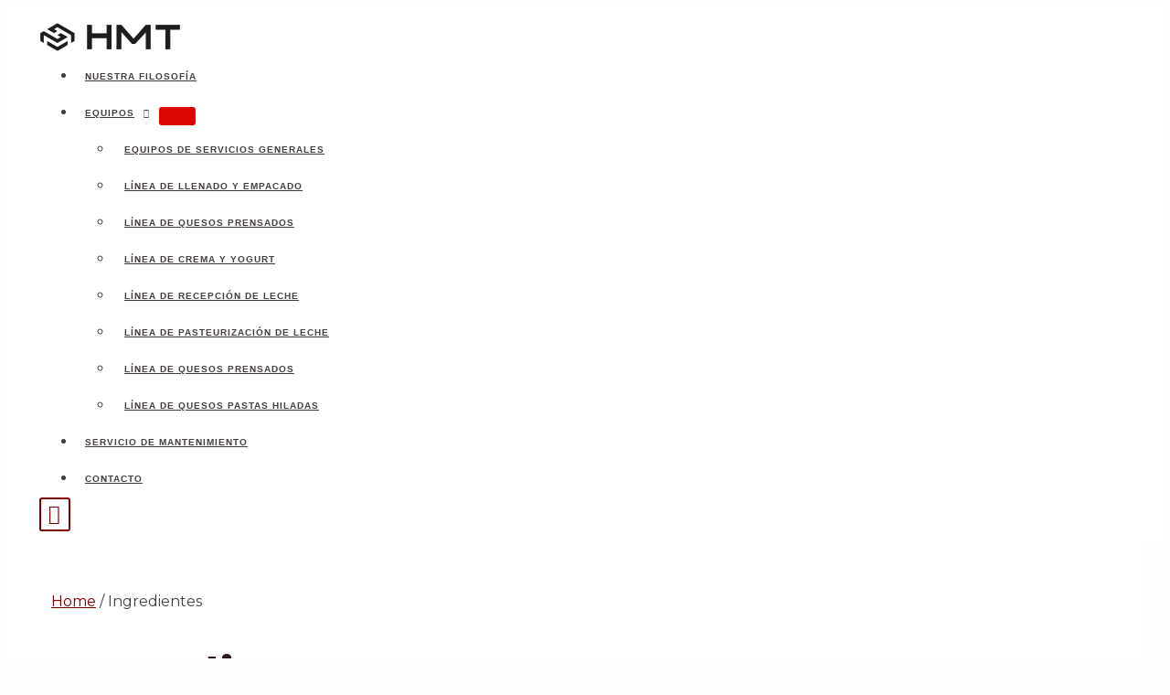

--- FILE ---
content_type: text/css
request_url: https://grupohmt.com/wp-content/uploads/tlp-team/team-sc.css?ver=1662414512
body_size: 660
content:
/*sc-5036-start*/.rt-team-container.rt-team-container-5036 .single-team-area .overlay a.detail-popup, .rt-team-container.rt-team-container-5036 .contact-info ul li i{color:#0367bf;}.rt-team-container.rt-team-container-5036 .single-team-area .skill-prog .fill,.tlp-team .rt-team-container.rt-team-container-5036 .tlp-content, .tlp-popup-wrap-5036 .tlp-tooltip + .tooltip > .tooltip-inner, .tlp-modal-5036 .tlp-tooltip + .tooltip > .tooltip-inner, .rt-modal-5036 .tlp-tooltip + .tooltip > .tooltip-inner,.rt-team-container.rt-team-container-5036 .layout1 .tlp-content,.rt-team-container.rt-team-container-5036 .layout11 .single-team-area .tlp-title,.rt-team-container.rt-team-container-5036 .carousel7 .single-team-area .team-name,.rt-team-container.rt-team-container-5036 .layout14 .rt-grid-item .tlp-overlay, .rt-team-container.rt-team-container-5036 .carousel8 .rt-grid-item .tlp-overlay,.rt-team-container.rt-team-container-5036 .isotope6 .single-team-area h3 .team-name,.rt-team-container.rt-team-container-5036 .carousel8 .rt-grid-item .tlp-overlay .social-icons:before,.rt-team-container.rt-team-container-5036 .layout14 .rt-grid-item .tlp-overlay .social-icons:before,.rt-team-container.rt-team-container-5036 .skill-prog .fill,.rt-team-container.rt-team-container-5036 .special-selected-top-wrap .ttp-label,#rt-smart-modal-container.rt-modal-5036 .rt-smart-modal-header,.rt-team-container.rt-team-container-5036 .layout6 .tlp-info-block, .rt-team-container.rt-team-container-5036 .isotope-free .tlp-content, .rt-team-container.rt-team-container-5036 .carousel9 .single-team-area .tlp-overlay{background:#0367bf !important;}.rt-team-container.rt-team-container-5036 .layout15 .single-team-area:before,.rt-team-container.rt-team-container-5036 .isotope10 .single-team-area:before,.rt-team-container.rt-team-container-5036 .carousel11 .single-team-area:before{background:rgba(3,103,191,0.8)}#rt-smart-modal-container.loading.rt-modal-5036 .rt-spinner, .rt-team-container.rt-team-container-5036 .tlp-team-skill .tooltip.top .tooltip-arrow, .tlp-popup-wrap-5036 .tlp-tooltip + .tooltip > .tooltip-arrow, .tlp-modal-5036 .tlp-tooltip + .tooltip > .tooltip-arrow, .rt-modal-5036 .tlp-tooltip + .tooltip > .tooltip-arrow {border-top-color:#0367bf;}.rt-team-container.rt-team-container-5036 .layout6 .tlp-right-arrow:after{border-color: transparent #0367bf;}.rt-team-container.rt-team-container-5036 .layout6 .tlp-left-arrow:after{border-color:#0367bf transparent transparent;}.rt-team-container.rt-team-container-5036 .layout12 .single-team-area h3 .team-name,.rt-team-container.rt-team-container-5036 .isotope6 .single-team-area h3 .team-name,.rt-team-container.rt-team-container-5036  .layout12 .single-team-area h3 .team-name,.rt-team-container.rt-team-container-5036 .isotope6 .single-team-area h3 .team-name {background:#0367bf;}.tlp-popup-wrap-5036 .skill-prog .fill, .tlp-modal-5036 .skill-prog .fill{background-color:#0367bf;}.rt-team-container.rt-team-container-5036 .special-selected-top-wrap .img:after{background:rgba(3,103,191,0.2)}#rt-smart-modal-container.rt-modal-5036 .rt-smart-modal-header a.rt-smart-nav-item{-webkit-text-stroke: 1px rgb(3,103,191);}#rt-smart-modal-container.rt-modal-5036 .rt-smart-modal-header a.rt-smart-modal-close{-webkit-text-stroke: 6px rgb(3,103,191);}.rt-team-container.rt-team-container-5036 h3,
                .rt-team-container.rt-team-container-5036 .isotope1 .team-member h3,
                .rt-team-container.rt-team-container-5036 h3 a,.rt-team-container.rt-team-container-5036 .overlay h3 a,
                .rt-team-container.rt-team-container-5036 .layout8 .tlp-overlay h3 a,
                .rt-team-container.rt-team-container-5036 .layout9 .single-team-area h3 a,
                .rt-team-container.rt-team-container-5036 .layout6 .tlp-info-block h3 a,
                .rt-team-container.rt-team-container-5036 .carousel11 .single-team-area .ttp-member-title h3 a,
                .rt-team-container.rt-team-container-5036 .layout10 .tlp-overlay .tlp-title h3 a,
                .rt-team-container.rt-team-container-5036 .layout11 .single-team-area .ttp-member-title h3 a,
                .rt-team-container.rt-team-container-5036 .layout12 .single-team-area h3 a,
                .rt-team-container.rt-team-container-5036 .layout15 .single-team-area .ttp-member-title h3 a,
                .rt-team-container.rt-team-container-5036 .isotope5 .tlp-overlay h3 a,
                .rt-team-container.rt-team-container-5036 .isotope6 .single-team-area h3 a,
                .rt-team-container.rt-team-container-5036 .isotope10 .single-team-area .ttp-member-title h3 a,
                .rt-team-container.rt-team-container-5036 .single-team-area .tlp-content h3 a{ color:#000000; }.rt-team-container.rt-team-container-5036 h3:hover,
                .rt-team-container.rt-team-container-5036 h3 a:hover,
                .rt-team-container.rt-team-container-5036 .layout8 .tlp-overlay h3 a:hover,
                .rt-team-container.rt-team-container-5036 .layout9 .single-team-area h3 a:hover,
                .rt-team-container.rt-team-container-5036 .layout6 .tlp-info-block h3 a:hover,
                .rt-team-container.rt-team-container-5036 .carousel11 .single-team-area .ttp-member-title h3 a:hover,
                .rt-team-container.rt-team-container-5036 .layout12 .single-team-area h3 a:hover,
                .rt-team-container.rt-team-container-5036 .overlay h3 a:hover,
                .rt-team-container.rt-team-container-5036 .layout10 .tlp-overlay .tlp-title h3 a:hover,
                .rt-team-container.rt-team-container-5036 .layout11 .single-team-area .ttp-member-title h3 a:hover,
                .rt-team-container.rt-team-container-5036 .layout14 .rt-grid-item .tlp-overlay h3 a:hover,
                .rt-team-container.rt-team-container-5036 .layout15 .single-team-area .ttp-member-title h3 a:hover,
                .rt-team-container.rt-team-container-5036 .isotope5 .tlp-overlay h3 a:hover,
                .rt-team-container.rt-team-container-5036 .isotope6 .single-team-area h3 a:hover,
                .rt-team-container.rt-team-container-5036 .isotope10 .single-team-area .ttp-member-title h3 a:hover,
                .rt-team-container.rt-team-container-5036 .single-team-area .tlp-content h3 a:hover{ color: #eaeaea; }.rt-team-container.rt-team-container-5036 .tlp-position,.rt-team-container.rt-team-container-5036 .isotope10 .single-team-area .ttp-member-title .tlp-position a,.rt-team-container.rt-team-container-5036 .isotope1 .team-member .overlay .tlp-position,.rt-team-container.rt-team-container-5036 .layout11 .single-team-area .ttp-member-title .tlp-position a,.rt-team-container.rt-team-container-5036 .carousel11 .single-team-area .ttp-member-title .tlp-position a,.rt-team-container.rt-team-container-5036 .layout15 .single-team-area .ttp-member-title .tlp-position a,.rt-team-container.rt-team-container-5036 .tlp-position a,.rt-team-container.rt-team-container-5036 .overlay .tlp-position,.rt-team-container.rt-team-container-5036 .tlp-layout-isotope .overlay .tlp-position{ color:#000000; }.rt-team-container.rt-team-container-5036 .tlp-position:hover,.rt-team-container.rt-team-container-5036 .isotope10 .single-team-area .ttp-member-title .tlp-position a:hover,.rt-team-container.rt-team-container-5036 .layout11 .single-team-area .ttp-member-title .tlp-position a:hover,.rt-team-container.rt-team-container-5036 .carousel11 .single-team-area .ttp-member-title .tlp-position a:hover,.rt-team-container.rt-team-container-5036 .layout15 .single-team-area .ttp-member-title .tlp-position a:hover,.rt-team-container.rt-team-container-5036 .tlp-position a:hover,.rt-team-container.rt-team-container-5036 .overlay .tlp-position:hover,.rt-team-container.rt-team-container-5036 .tlp-layout-isotope .overlay .tlp-position:hover{ color: #e5e5e5; }/*sc-5036-end*/